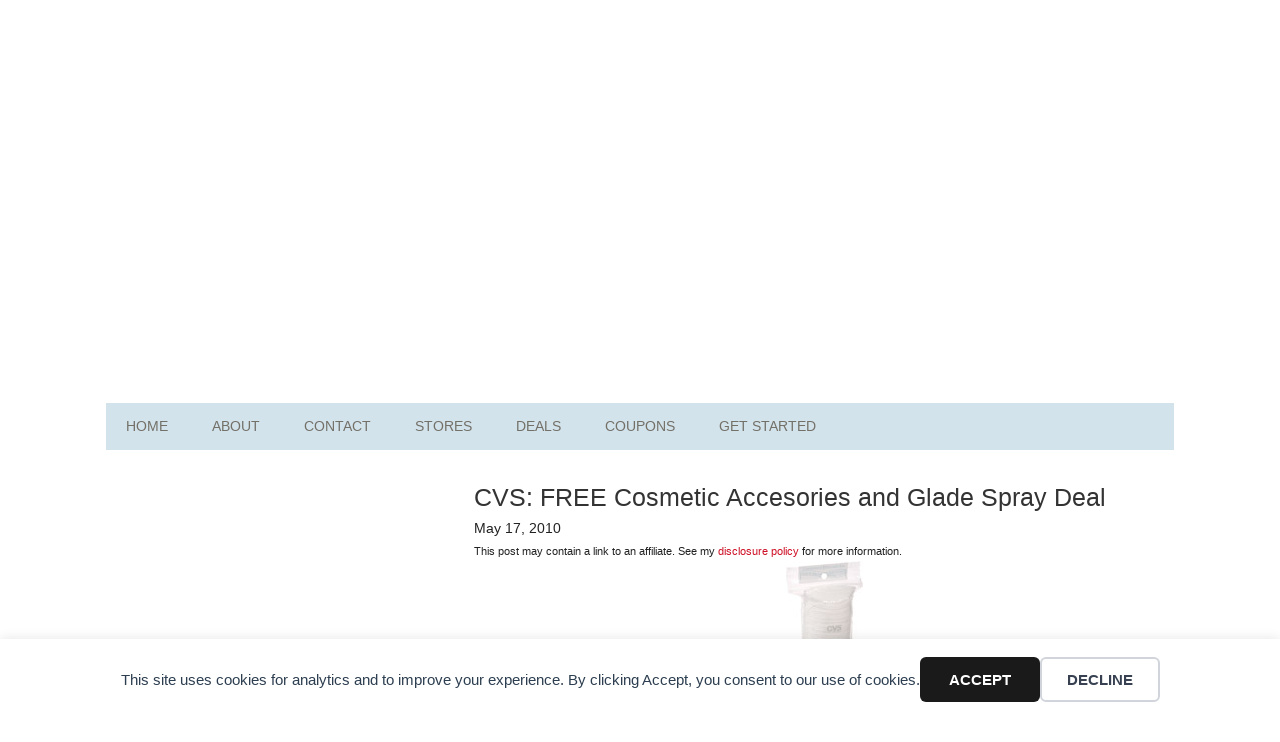

--- FILE ---
content_type: text/html; charset=utf-8
request_url: https://www.google.com/recaptcha/api2/aframe
body_size: 267
content:
<!DOCTYPE HTML><html><head><meta http-equiv="content-type" content="text/html; charset=UTF-8"></head><body><script nonce="V0CgMYj7nipve9-wvJeWLA">/** Anti-fraud and anti-abuse applications only. See google.com/recaptcha */ try{var clients={'sodar':'https://pagead2.googlesyndication.com/pagead/sodar?'};window.addEventListener("message",function(a){try{if(a.source===window.parent){var b=JSON.parse(a.data);var c=clients[b['id']];if(c){var d=document.createElement('img');d.src=c+b['params']+'&rc='+(localStorage.getItem("rc::a")?sessionStorage.getItem("rc::b"):"");window.document.body.appendChild(d);sessionStorage.setItem("rc::e",parseInt(sessionStorage.getItem("rc::e")||0)+1);localStorage.setItem("rc::h",'1766424791121');}}}catch(b){}});window.parent.postMessage("_grecaptcha_ready", "*");}catch(b){}</script></body></html>